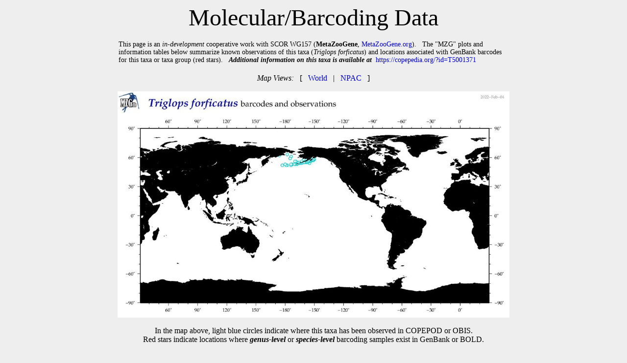

--- FILE ---
content_type: text/html
request_url: https://www.st.nmfs.noaa.gov/copepedia/taxa/T5001371/html/primerframe.html
body_size: 769
content:
<html><head>
<title> COPEPEDIA molecular info for Triglops forficatus : T5001371 : Species</title>
<style type="text/css">
  a { color: #0000cc;   text-decoration: none  }
  a:hover { color: #009900;     text-decoration: underline overline; background: #eeeeee}
  tr:nth-child(even){background-color: #ffffff} 
</style>
</head>
<body bgcolor=#efeeef><center>
<font style="font-size: 48px">Molecular/Barcoding Data</font><br><br>
<table width=800px cellpadding=0px><tr><td>
<font style="font-size: 14px">
This page is an <i>in-development</i> cooperative work with SCOR WG157 (<b>MetaZooGene</b>, <a href="https://metazoogene.org">MetaZooGene.org</a>). &nbsp;  The "MZG" plots and information tables below summarize known observations of this taxa (<i>Triglops forficatus</i>) and locations associated with GenBank barcodes for this taxa or taxa group (red stars). &nbsp; <b><i>Additional information on this taxa is available at</i></b>&nbsp; <a href="https://copepedia.org/?id=T5001371">https://copepedia.org/?id=T5001371</a>
</font></td></tr></table><br>
<nobr><i>Map Views:</i> &nbsp; [ &nbsp; <a href="../mzg_MAPsrc/mzgMAP_T5001371_00.jpg" title="click for a larger version of this regional map" onMouseOver="MZGmap.src='../mzg_MAPsrc/mzgMAP_T5001371_00.jpg'"  target="_self">World</a>
&nbsp; | &nbsp; 
 <a href="../mzg_MAPsrc/mzgMAP_T5001371_07.jpg" title="click for a larger version of this regional map" onMouseOver="MZGmap.src='../mzg_MAPsrc/mzgMAP_T5001371_07.jpg'" target="_self">NPAC</a>
&nbsp; ]</nobr><br><br>
<img name="MZGmap"  src="../mzg_MAPsrc/mzgMAP_T5001371_00.jpg" width=800px><br>
<br>
In the map above, light blue circles indicate where this taxa has been observed in COPEPOD or OBIS.<br>
Red stars indicate locations where <b><i>genus-level</i></b> or <b><i>species-level</i></b> barcoding samples exist in GenBank or BOLD.<br>
<br>
<br>
<br>
<br>
<br>
<br>
Last Updated: &nbsp; 2020-Nov-07<br><br><br>
</center></body></html>
